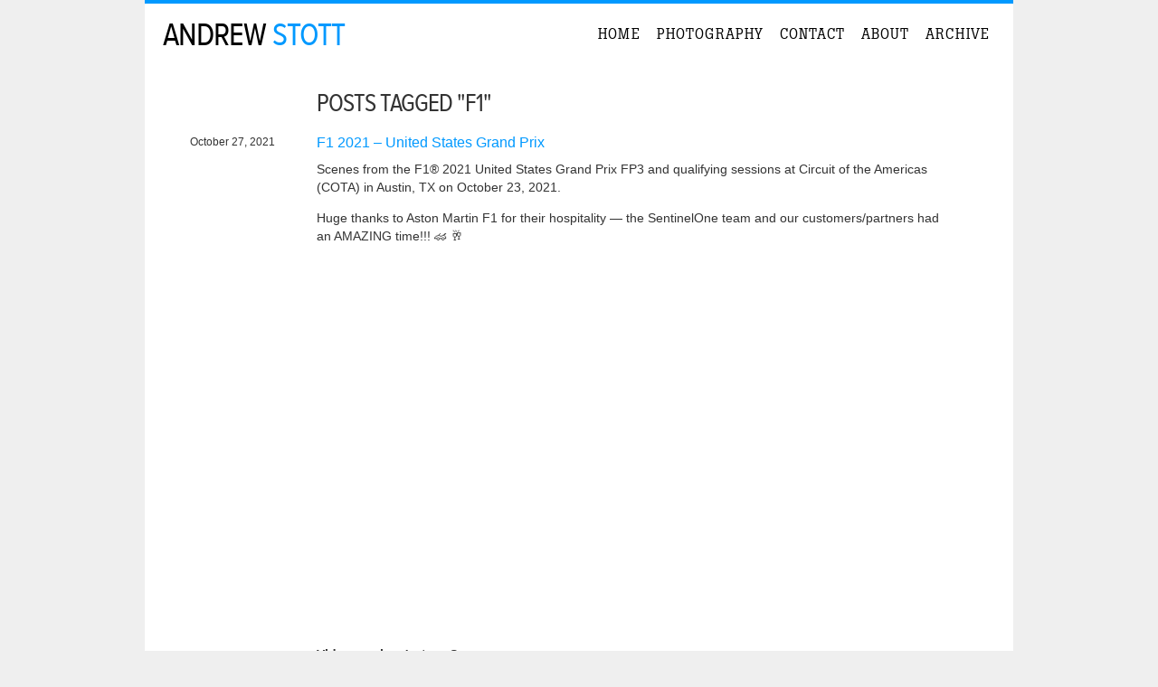

--- FILE ---
content_type: text/html; charset=utf-8
request_url: https://andrewstott.net/archive/tags/f1/
body_size: 7458
content:
<!doctype html>  
<head> 
	<meta charset="utf-8"> 
	<title>Posts tagged "f1" | andrewstott.net</title>
	<meta name="description" content="">
	<meta http-equiv="content-type" content="text/html; charset=UTF-8" />
<meta http-equiv="content-language" content="en" />
<meta http-equiv="X-UA-Compatible" content="IE=edge,chrome=1">
<link rel="stylesheet" href="/css/reset.css" type="text/css" />
<link rel="stylesheet" href="/css/main.css" type="text/css" />
<link rel="stylesheet" href="/css/bootstrap-code.min.css" type="text/css" />
<link rel="alternate" type="application/rss+xml" title="Blog Feed" href="https://feeds.feedburner.com/andrewstott" />
<link rel="shortcut icon" href="/favicon.ico" type="image/ico" />
<script src="https://apis.google.com/js/platform.js" async defer></script>
<meta name="viewport" content="width=device-width, maximum-scale=1.0" />
<meta content="Andrew Stott" name="author" />
<meta content="Andrew Stott, Photography, Photographer, Chicago, Web Developer, Security" name="keywords" />
<meta name="twitter:site" content="@stottsan">
<meta name="twitter:title" content="Posts tagged "f1"">
<meta name="twitter:description" content="">
<meta name="twitter:creator" content="@stottsan">
<meta name="twitter:domain" content="andrewstott.net">
        <meta name="twitter:card" content="summary">

<meta property="og:url"                content="https://andrewstott.net/archive/tags/f1/" />
<meta property="og:type"               content="article" />
<meta property="og:title"              content="Posts tagged "f1"" />
<meta property="og:description"        content="" />

<!-- Global site tag (gtag.js) - Google Analytics -->
<script async src="https://www.googletagmanager.com/gtag/js?id=UA-97932-5"></script>
<script>
  window.dataLayer = window.dataLayer || [];
  function gtag(){dataLayer.push(arguments);}
  gtag('js', new Date());

  gtag('config', 'UA-97932-5');
</script>

<script type="text/javascript">
window.NREUM||(NREUM={}),__nr_require=function(t,e,n){function r(n){if(!e[n]){var o=e[n]={exports:{}};t[n][0].call(o.exports,function(e){var o=t[n][1][e];return r(o?o:e)},o,o.exports)}return e[n].exports}if("function"==typeof __nr_require)return __nr_require;for(var o=0;o<n.length;o++)r(n[o]);return r}({QJf3ax:[function(t,e){function n(t){function e(e,n,a){t&&t(e,n,a),a||(a={});for(var c=s(e),f=c.length,u=i(a,o,r),d=0;f>d;d++)c[d].apply(u,n);return u}function a(t,e){f[t]=s(t).concat(e)}function s(t){return f[t]||[]}function c(){return n(e)}var f={};return{on:a,emit:e,create:c,listeners:s,_events:f}}function r(){return{}}var o="nr@context",i=t("gos");e.exports=n()},{gos:"7eSDFh"}],ee:[function(t,e){e.exports=t("QJf3ax")},{}],3:[function(t){function e(t,e,n,i,s){try{c?c-=1:r("err",[s||new UncaughtException(t,e,n)])}catch(f){try{r("ierr",[f,(new Date).getTime(),!0])}catch(u){}}return"function"==typeof a?a.apply(this,o(arguments)):!1}function UncaughtException(t,e,n){this.message=t||"Uncaught error with no additional information",this.sourceURL=e,this.line=n}function n(t){r("err",[t,(new Date).getTime()])}var r=t("handle"),o=t(5),i=t("ee"),a=window.onerror,s=!1,c=0;t("loader").features.err=!0,window.onerror=e,NREUM.noticeError=n;try{throw new Error}catch(f){"stack"in f&&(t(1),t(4),"addEventListener"in window&&t(2),window.XMLHttpRequest&&XMLHttpRequest.prototype&&XMLHttpRequest.prototype.addEventListener&&t(3),s=!0)}i.on("fn-start",function(){s&&(c+=1)}),i.on("fn-err",function(t,e,r){s&&(this.thrown=!0,n(r))}),i.on("fn-end",function(){s&&!this.thrown&&c>0&&(c-=1)}),i.on("internal-error",function(t){r("ierr",[t,(new Date).getTime(),!0])})},{1:8,2:5,3:9,4:7,5:20,ee:"QJf3ax",handle:"D5DuLP",loader:"G9z0Bl"}],4:[function(t){function e(){}if(window.performance&&window.performance.timing&&window.performance.getEntriesByType){var n=t("ee"),r=t("handle"),o=t(2);t("loader").features.stn=!0,t(1),n.on("fn-start",function(t){var e=t[0];e instanceof Event&&(this.bstStart=Date.now())}),n.on("fn-end",function(t,e){var n=t[0];n instanceof Event&&r("bst",[n,e,this.bstStart,Date.now()])}),o.on("fn-start",function(t,e,n){this.bstStart=Date.now(),this.bstType=n}),o.on("fn-end",function(t,e){r("bstTimer",[e,this.bstStart,Date.now(),this.bstType])}),n.on("pushState-start",function(){this.time=Date.now(),this.startPath=location.pathname+location.hash}),n.on("pushState-end",function(){r("bstHist",[location.pathname+location.hash,this.startPath,this.time])}),"addEventListener"in window.performance&&(window.performance.addEventListener("webkitresourcetimingbufferfull",function(){r("bstResource",[window.performance.getEntriesByType("resource")]),window.performance.webkitClearResourceTimings()},!1),window.performance.addEventListener("resourcetimingbufferfull",function(){r("bstResource",[window.performance.getEntriesByType("resource")]),window.performance.clearResourceTimings()},!1)),document.addEventListener("scroll",e,!1),document.addEventListener("keypress",e,!1),document.addEventListener("click",e,!1)}},{1:6,2:8,ee:"QJf3ax",handle:"D5DuLP",loader:"G9z0Bl"}],5:[function(t,e){function n(t){i.inPlace(t,["addEventListener","removeEventListener"],"-",r)}function r(t){return t[1]}var o=(t(1),t("ee").create()),i=t(2)(o),a=t("gos");if(e.exports=o,n(window),"getPrototypeOf"in Object){for(var s=document;s&&!s.hasOwnProperty("addEventListener");)s=Object.getPrototypeOf(s);s&&n(s);for(var c=XMLHttpRequest.prototype;c&&!c.hasOwnProperty("addEventListener");)c=Object.getPrototypeOf(c);c&&n(c)}else XMLHttpRequest.prototype.hasOwnProperty("addEventListener")&&n(XMLHttpRequest.prototype);o.on("addEventListener-start",function(t){if(t[1]){var e=t[1];"function"==typeof e?this.wrapped=t[1]=a(e,"nr@wrapped",function(){return i(e,"fn-",null,e.name||"anonymous")}):"function"==typeof e.handleEvent&&i.inPlace(e,["handleEvent"],"fn-")}}),o.on("removeEventListener-start",function(t){var e=this.wrapped;e&&(t[1]=e)})},{1:20,2:21,ee:"QJf3ax",gos:"7eSDFh"}],6:[function(t,e){var n=(t(2),t("ee").create()),r=t(1)(n);e.exports=n,r.inPlace(window.history,["pushState"],"-")},{1:21,2:20,ee:"QJf3ax"}],7:[function(t,e){var n=(t(2),t("ee").create()),r=t(1)(n);e.exports=n,r.inPlace(window,["requestAnimationFrame","mozRequestAnimationFrame","webkitRequestAnimationFrame","msRequestAnimationFrame"],"raf-"),n.on("raf-start",function(t){t[0]=r(t[0],"fn-")})},{1:21,2:20,ee:"QJf3ax"}],8:[function(t,e){function n(t,e,n){var r=t[0];"string"==typeof r&&(r=new Function(r)),t[0]=o(r,"fn-",null,n)}var r=(t(2),t("ee").create()),o=t(1)(r);e.exports=r,o.inPlace(window,["setTimeout","setInterval","setImmediate"],"setTimer-"),r.on("setTimer-start",n)},{1:21,2:20,ee:"QJf3ax"}],9:[function(t,e){function n(){c.inPlace(this,d,"fn-")}function r(t,e){c.inPlace(e,["onreadystatechange"],"fn-")}function o(t,e){return e}var i=t("ee").create(),a=t(1),s=t(2),c=s(i),f=s(a),u=window.XMLHttpRequest,d=["onload","onerror","onabort","onloadstart","onloadend","onprogress","ontimeout"];e.exports=i,window.XMLHttpRequest=function(t){var e=new u(t);try{i.emit("new-xhr",[],e),f.inPlace(e,["addEventListener","removeEventListener"],"-",function(t,e){return e}),e.addEventListener("readystatechange",n,!1)}catch(r){try{i.emit("internal-error",[r])}catch(o){}}return e},window.XMLHttpRequest.prototype=u.prototype,c.inPlace(XMLHttpRequest.prototype,["open","send"],"-xhr-",o),i.on("send-xhr-start",r),i.on("open-xhr-start",r)},{1:5,2:21,ee:"QJf3ax"}],10:[function(t){function e(t){if("string"==typeof t&&t.length)return t.length;if("object"!=typeof t)return void 0;if("undefined"!=typeof ArrayBuffer&&t instanceof ArrayBuffer&&t.byteLength)return t.byteLength;if("undefined"!=typeof Blob&&t instanceof Blob&&t.size)return t.size;if("undefined"!=typeof FormData&&t instanceof FormData)return void 0;try{return JSON.stringify(t).length}catch(e){return void 0}}function n(t){var n=this.params,r=this.metrics;if(!this.ended){this.ended=!0;for(var i=0;c>i;i++)t.removeEventListener(s[i],this.listener,!1);if(!n.aborted){if(r.duration=(new Date).getTime()-this.startTime,4===t.readyState){n.status=t.status;var a=t.responseType,f="arraybuffer"===a||"blob"===a||"json"===a?t.response:t.responseText,u=e(f);if(u&&(r.rxSize=u),this.sameOrigin){var d=t.getResponseHeader("X-NewRelic-App-Data");d&&(n.cat=d.split(", ").pop())}}else n.status=0;r.cbTime=this.cbTime,o("xhr",[n,r,this.startTime])}}}function r(t,e){var n=i(e),r=t.params;r.host=n.hostname+":"+n.port,r.pathname=n.pathname,t.sameOrigin=n.sameOrigin}if(window.XMLHttpRequest&&XMLHttpRequest.prototype&&XMLHttpRequest.prototype.addEventListener&&!/CriOS/.test(navigator.userAgent)){t("loader").features.xhr=!0;var o=t("handle"),i=t(2),a=t("ee"),s=["load","error","abort","timeout"],c=s.length,f=t(1);t(4),t(3),a.on("new-xhr",function(){this.totalCbs=0,this.called=0,this.cbTime=0,this.end=n,this.ended=!1,this.xhrGuids={}}),a.on("open-xhr-start",function(t){this.params={method:t[0]},r(this,t[1]),this.metrics={}}),a.on("open-xhr-end",function(t,e){"loader_config"in NREUM&&"xpid"in NREUM.loader_config&&this.sameOrigin&&e.setRequestHeader("X-NewRelic-ID",NREUM.loader_config.xpid)}),a.on("send-xhr-start",function(t,n){var r=this.metrics,o=t[0],i=this;if(r&&o){var f=e(o);f&&(r.txSize=f)}this.startTime=(new Date).getTime(),this.listener=function(t){try{"abort"===t.type&&(i.params.aborted=!0),("load"!==t.type||i.called===i.totalCbs&&(i.onloadCalled||"function"!=typeof n.onload))&&i.end(n)}catch(e){try{a.emit("internal-error",[e])}catch(r){}}};for(var u=0;c>u;u++)n.addEventListener(s[u],this.listener,!1)}),a.on("xhr-cb-time",function(t,e,n){this.cbTime+=t,e?this.onloadCalled=!0:this.called+=1,this.called!==this.totalCbs||!this.onloadCalled&&"function"==typeof n.onload||this.end(n)}),a.on("xhr-load-added",function(t,e){var n=""+f(t)+!!e;this.xhrGuids&&!this.xhrGuids[n]&&(this.xhrGuids[n]=!0,this.totalCbs+=1)}),a.on("xhr-load-removed",function(t,e){var n=""+f(t)+!!e;this.xhrGuids&&this.xhrGuids[n]&&(delete this.xhrGuids[n],this.totalCbs-=1)}),a.on("addEventListener-end",function(t,e){e instanceof XMLHttpRequest&&"load"===t[0]&&a.emit("xhr-load-added",[t[1],t[2]],e)}),a.on("removeEventListener-end",function(t,e){e instanceof XMLHttpRequest&&"load"===t[0]&&a.emit("xhr-load-removed",[t[1],t[2]],e)}),a.on("fn-start",function(t,e,n){e instanceof XMLHttpRequest&&("onload"===n&&(this.onload=!0),("load"===(t[0]&&t[0].type)||this.onload)&&(this.xhrCbStart=(new Date).getTime()))}),a.on("fn-end",function(t,e){this.xhrCbStart&&a.emit("xhr-cb-time",[(new Date).getTime()-this.xhrCbStart,this.onload,e],e)})}},{1:"XL7HBI",2:11,3:9,4:5,ee:"QJf3ax",handle:"D5DuLP",loader:"G9z0Bl"}],11:[function(t,e){e.exports=function(t){var e=document.createElement("a"),n=window.location,r={};e.href=t,r.port=e.port;var o=e.href.split("://");return!r.port&&o[1]&&(r.port=o[1].split("/")[0].split(":")[1]),r.port&&"0"!==r.port||(r.port="https"===o[0]?"443":"80"),r.hostname=e.hostname||n.hostname,r.pathname=e.pathname,"/"!==r.pathname.charAt(0)&&(r.pathname="/"+r.pathname),r.sameOrigin=!e.hostname||e.hostname===document.domain&&e.port===n.port&&e.protocol===n.protocol,r}},{}],gos:[function(t,e){e.exports=t("7eSDFh")},{}],"7eSDFh":[function(t,e){function n(t,e,n){if(r.call(t,e))return t[e];var o=n();if(Object.defineProperty&&Object.keys)try{return Object.defineProperty(t,e,{value:o,writable:!0,enumerable:!1}),o}catch(i){}return t[e]=o,o}var r=Object.prototype.hasOwnProperty;e.exports=n},{}],D5DuLP:[function(t,e){function n(t,e,n){return r.listeners(t).length?r.emit(t,e,n):(o[t]||(o[t]=[]),void o[t].push(e))}var r=t("ee").create(),o={};e.exports=n,n.ee=r,r.q=o},{ee:"QJf3ax"}],handle:[function(t,e){e.exports=t("D5DuLP")},{}],XL7HBI:[function(t,e){function n(t){var e=typeof t;return!t||"object"!==e&&"function"!==e?-1:t===window?0:i(t,o,function(){return r++})}var r=1,o="nr@id",i=t("gos");e.exports=n},{gos:"7eSDFh"}],id:[function(t,e){e.exports=t("XL7HBI")},{}],loader:[function(t,e){e.exports=t("G9z0Bl")},{}],G9z0Bl:[function(t,e){function n(){var t=p.info=NREUM.info;if(t&&t.agent&&t.licenseKey&&t.applicationID&&c&&c.body){p.proto="https"===d.split(":")[0]||t.sslForHttp?"https://":"http://",a("mark",["onload",i()]);var e=c.createElement("script");e.src=p.proto+t.agent,c.body.appendChild(e)}}function r(){"complete"===c.readyState&&o()}function o(){a("mark",["domContent",i()])}function i(){return(new Date).getTime()}var a=t("handle"),s=window,c=s.document,f="addEventListener",u="attachEvent",d=(""+location).split("?")[0],p=e.exports={offset:i(),origin:d,features:{}};c[f]?(c[f]("DOMContentLoaded",o,!1),s[f]("load",n,!1)):(c[u]("onreadystatechange",r),s[u]("onload",n)),a("mark",["firstbyte",i()])},{handle:"D5DuLP"}],20:[function(t,e){function n(t,e,n){e||(e=0),"undefined"==typeof n&&(n=t?t.length:0);for(var r=-1,o=n-e||0,i=Array(0>o?0:o);++r<o;)i[r]=t[e+r];return i}e.exports=n},{}],21:[function(t,e){function n(t){return!(t&&"function"==typeof t&&t.apply&&!t[i])}var r=t("ee"),o=t(1),i="nr@wrapper",a=Object.prototype.hasOwnProperty;e.exports=function(t){function e(t,e,r,a){function nrWrapper(){var n,i,s,f;try{i=this,n=o(arguments),s=r&&r(n,i)||{}}catch(d){u([d,"",[n,i,a],s])}c(e+"start",[n,i,a],s);try{return f=t.apply(i,n)}catch(p){throw c(e+"err",[n,i,p],s),p}finally{c(e+"end",[n,i,f],s)}}return n(t)?t:(e||(e=""),nrWrapper[i]=!0,f(t,nrWrapper),nrWrapper)}function s(t,r,o,i){o||(o="");var a,s,c,f="-"===o.charAt(0);for(c=0;c<r.length;c++)s=r[c],a=t[s],n(a)||(t[s]=e(a,f?s+o:o,i,s,t))}function c(e,n,r){try{t.emit(e,n,r)}catch(o){u([o,e,n,r])}}function f(t,e){if(Object.defineProperty&&Object.keys)try{var n=Object.keys(t);return n.forEach(function(n){Object.defineProperty(e,n,{get:function(){return t[n]},set:function(e){return t[n]=e,e}})}),e}catch(r){u([r])}for(var o in t)a.call(t,o)&&(e[o]=t[o]);return e}function u(e){try{t.emit("internal-error",e)}catch(n){}}return t||(t=r),e.inPlace=s,e.flag=i,e}},{1:20,ee:"QJf3ax"}]},{},["G9z0Bl",3,10,4]);
;NREUM.info={beacon:"bam.nr-data.net",errorBeacon:"bam.nr-data.net",licenseKey:"dd214da5a1",applicationID:"5803801",sa:1,agent:"js-agent.newrelic.com/nr-476.min.js"}
</script>

</head> 

<body>
	<div id="wrapper">
		<div id="grid">
			<div id="heading">
	<a href="/"><div id="name">Andrew <span class="last">Stott</span></div></a>

	<div id="nav">
		<a href="/">Home</a>
		<a href="https://andrewstottphotography.com/" title="Go to Andrew Stott Photography &raquo;">Photography</a> 
		<a href="/contact/" title="Get in touch">Contact</a>
		<a href="/about/" title="Find out more" >About</a>
		<a href="/archive/" title="See all past posts" >Archive</a>
	</div>

</div>

	    	<div class="page">
<h1>Posts tagged "f1"</h1>

<ul class="post-list">



	 
		<li class="post">
	<div class="date">October 27, 2021</div>
	<div class="title"><a href="/posts/f1-2021-usgp-austin/" title="Read the &quot;F1 2021 – United States Grand Prix&quot; post">F1 2021 – United States Grand Prix</a></div>
	<div class="content">
		<p>Scenes from the F1® 2021 United States Grand Prix FP3 and qualifying sessions at Circuit of the Americas (COTA) in Austin, TX on October 23, 2021.</p>

<p>Huge thanks to Aston Martin F1 for their hospitality — the SentinelOne team and our customers/partners had an AMAZING time!!!  🏎 🥂</p>

<iframe width="750" height="422" src="https://www.youtube.com/embed/sr0PFfaBr6I" frameborder="0" allow="accelerometer; autoplay; clipboard-write; encrypted-media; gyroscope; picture-in-picture" allowfullscreen=""></iframe>

<p><strong>Videography:</strong>  Andrew Stott<br />
Footage shot on iPhone 12 Pro</p>

		
	</div>
</li>


	 
	
	
	

</ul>

<div id="archives">
	<div class="half">
		<h2>Everything</h2>
		<ul>
			<li><a href='/archive/'>All entries (posts + photos + links)</a></li>
			<li><a href='/archive/posts/'>Just the posts...</a></li>
			<li><a href='/archive/photos/'>Just the photos...</a></li>
			<li><a href='/archive/links/'>Just the links...</a></li>
		</ul>
	
		<h2>By Tag</h2>
		<ul>
		
			<li><a href='/archive/tags/abstract/'>abstract</a></li>
		
			<li><a href='/archive/tags/aewed/'>aewed</a></li>
		
			<li><a href='/archive/tags/anniversary/'>anniversary</a></li>
		
			<li><a href='/archive/tags/apple/'>apple</a></li>
		
			<li><a href='/archive/tags/baby/'>baby</a></li>
		
			<li><a href='/archive/tags/brussels/'>brussels</a></li>
		
			<li><a href='/archive/tags/bvi/'>bvi</a></li>
		
			<li><a href='/archive/tags/cabo/'>cabo</a></li>
		
			<li><a href='/archive/tags/cancer/'>cancer</a></li>
		
			<li><a href='/archive/tags/cars/'>cars</a></li>
		
			<li><a href='/archive/tags/charity/'>charity</a></li>
		
			<li><a href='/archive/tags/chicago/'>chicago</a></li>
		
			<li><a href='/archive/tags/concert/'>concert</a></li>
		
			<li><a href='/archive/tags/cubs/'>cubs</a></li>
		
			<li><a href='/archive/tags/design/'>design</a></li>
		
			<li><a href='/archive/tags/diptych/'>diptych</a></li>
		
			<li><a href='/archive/tags/downtonabbey/'>downtonabbey</a></li>
		
			<li><a href='/archive/tags/drink/'>drink</a></li>
		
			<li><a href='/archive/tags/drone/'>drone</a></li>
		
			<li><a href='/archive/tags/engagement/'>engagement</a></li>
		
			<li><a href='/archive/tags/europe/'>europe</a></li>
		
			<li><a href='/archive/tags/f1/'>f1</a></li>
		
			<li><a href='/archive/tags/family/'>family</a></li>
		
			<li><a href='/archive/tags/fashion/'>fashion</a></li>
		
			<li><a href='/archive/tags/film/'>film</a></li>
		
			<li><a href='/archive/tags/flythew/'>flythew</a></li>
		
			<li><a href='/archive/tags/food/'>food</a></li>
		
			<li><a href='/archive/tags/formulaone/'>formulaone</a></li>
		
			<li><a href='/archive/tags/fredarmisen/'>fredarmisen</a></li>
		
			<li><a href='/archive/tags/friends/'>friends</a></li>
		
			<li><a href='/archive/tags/georgemichael/'>georgemichael</a></li>
		
			<li><a href='/archive/tags/germanfest/'>germanfest</a></li>
		
			<li><a href='/archive/tags/germany/'>germany</a></li>
		
			<li><a href='/archive/tags/gocubsgo/'>gocubsgo</a></li>
		
			<li><a href='/archive/tags/gopro/'>gopro</a></li>
		
			<li><a href='/archive/tags/graffiti/'>graffiti</a></li>
		
			<li><a href='/archive/tags/greece/'>greece</a></li>
		
			<li><a href='/archive/tags/honeymoon/'>honeymoon</a></li>
		
			<li><a href='/archive/tags/humor/'>humor</a></li>
		
			<li><a href='/archive/tags/instagram/'>instagram</a></li>
		
			<li><a href='/archive/tags/iphone/'>iphone</a></li>
		
			<li><a href='/archive/tags/iraglass/'>iraglass</a></li>
		
			<li><a href='/archive/tags/kalamazoo/'>kalamazoo</a></li>
		
			<li><a href='/archive/tags/las vegas/'>las vegas</a></li>
		
			<li><a href='/archive/tags/life/'>life</a></li>
		
			<li><a href='/archive/tags/link/'>link</a></li>
		
			<li><a href='/archive/tags/love/'>love</a></li>
		
			<li><a href='/archive/tags/mavic/'>mavic</a></li>
		
			<li><a href='/archive/tags/mayfest/'>mayfest</a></li>
		
			<li><a href='/archive/tags/melanoma/'>melanoma</a></li>
		
			<li><a href='/archive/tags/mexico/'>mexico</a></li>
		
			<li><a href='/archive/tags/michigan/'>michigan</a></li>
		
			<li><a href='/archive/tags/music/'>music</a></li>
		
			<li><a href='/archive/tags/nyc/'>nyc</a></li>
		
			<li><a href='/archive/tags/oktoberfest/'>oktoberfest</a></li>
		
			<li><a href='/archive/tags/paris/'>paris</a></li>
		
			<li><a href='/archive/tags/peoplewatching/'>peoplewatching</a></li>
		
			<li><a href='/archive/tags/pets/'>pets</a></li>
		
			<li><a href='/archive/tags/photography/'>photography</a></li>
		
			<li><a href='/archive/tags/portrait/'>portrait</a></li>
		
			<li><a href='/archive/tags/sailing/'>sailing</a></li>
		
			<li><a href='/archive/tags/san diego/'>san diego</a></li>
		
			<li><a href='/archive/tags/sandiego/'>sandiego</a></li>
		
			<li><a href='/archive/tags/session/'>session</a></li>
		
			<li><a href='/archive/tags/sneak/'>sneak</a></li>
		
			<li><a href='/archive/tags/stories/'>stories</a></li>
		
			<li><a href='/archive/tags/stottsan/'>stottsan</a></li>
		
			<li><a href='/archive/tags/stottson/'>stottson</a></li>
		
			<li><a href='/archive/tags/summer/'>summer</a></li>
		
			<li><a href='/archive/tags/technology/'>technology</a></li>
		
			<li><a href='/archive/tags/theo/'>theo</a></li>
		
			<li><a href='/archive/tags/thisamericanlife/'>thisamericanlife</a></li>
		
			<li><a href='/archive/tags/travel/'>travel</a></li>
		
			<li><a href='/archive/tags/travelogue/'>travelogue</a></li>
		
			<li><a href='/archive/tags/tv/'>tv</a></li>
		
			<li><a href='/archive/tags/updates/'>updates</a></li>
		
			<li><a href='/archive/tags/urban/'>urban</a></li>
		
			<li><a href='/archive/tags/vacation/'>vacation</a></li>
		
			<li><a href='/archive/tags/video/'>video</a></li>
		
			<li><a href='/archive/tags/vscocam/'>vscocam</a></li>
		
			<li><a href='/archive/tags/vscofilm/'>vscofilm</a></li>
		
			<li><a href='/archive/tags/web/'>web</a></li>
		
			<li><a href='/archive/tags/wedding/'>wedding</a></li>
		
			<li><a href='/archive/tags/wham/'>wham</a></li>
		
			<li><a href='/archive/tags/whatever/'>whatever</a></li>
		
			<li><a href='/archive/tags/worldseries/'>worldseries</a></li>
		
		</ul>
	</div>

	<div class="half last">
		<h2>By Month</h2>
		<ul>
		
		  <li><a href="/archive/2022/10/">October 2022</a></li>
		
		  <li><a href="/archive/2022/06/">June 2022</a></li>
		
		  <li><a href="/archive/2021/10/">October 2021</a></li>
		
		  <li><a href="/archive/2018/07/">July 2018</a></li>
		
		  <li><a href="/archive/2017/10/">October 2017</a></li>
		
		  <li><a href="/archive/2017/09/">September 2017</a></li>
		
		  <li><a href="/archive/2017/07/">July 2017</a></li>
		
		  <li><a href="/archive/2016/11/">November 2016</a></li>
		
		  <li><a href="/archive/2016/09/">September 2016</a></li>
		
		  <li><a href="/archive/2016/08/">August 2016</a></li>
		
		  <li><a href="/archive/2016/07/">July 2016</a></li>
		
		  <li><a href="/archive/2016/02/">February 2016</a></li>
		
		  <li><a href="/archive/2014/11/">November 2014</a></li>
		
		  <li><a href="/archive/2014/08/">August 2014</a></li>
		
		  <li><a href="/archive/2014/07/">July 2014</a></li>
		
		  <li><a href="/archive/2014/06/">June 2014</a></li>
		
		  <li><a href="/archive/2014/02/">February 2014</a></li>
		
		  <li><a href="/archive/2014/01/">January 2014</a></li>
		
		  <li><a href="/archive/2013/12/">December 2013</a></li>
		
		  <li><a href="/archive/2013/09/">September 2013</a></li>
		
		  <li><a href="/archive/2013/08/">August 2013</a></li>
		
		  <li><a href="/archive/2013/07/">July 2013</a></li>
		
		  <li><a href="/archive/2013/03/">March 2013</a></li>
		
		  <li><a href="/archive/2013/01/">January 2013</a></li>
		
		  <li><a href="/archive/2012/12/">December 2012</a></li>
		
		  <li><a href="/archive/2012/11/">November 2012</a></li>
		
		  <li><a href="/archive/2012/10/">October 2012</a></li>
		
		  <li><a href="/archive/2012/09/">September 2012</a></li>
		
		  <li><a href="/archive/2012/08/">August 2012</a></li>
		
		  <li><a href="/archive/2012/07/">July 2012</a></li>
		
		  <li><a href="/archive/2012/06/">June 2012</a></li>
		
		  <li><a href="/archive/2012/04/">April 2012</a></li>
		
		  <li><a href="/archive/2012/01/">January 2012</a></li>
		
		  <li><a href="/archive/2011/11/">November 2011</a></li>
		
		  <li><a href="/archive/2011/10/">October 2011</a></li>
		
		  <li><a href="/archive/2011/09/">September 2011</a></li>
		
		  <li><a href="/archive/2011/08/">August 2011</a></li>
		
		  <li><a href="/archive/2011/07/">July 2011</a></li>
		
		  <li><a href="/archive/2011/06/">June 2011</a></li>
		
		  <li><a href="/archive/2011/01/">January 2011</a></li>
		
		  <li><a href="/archive/2010/10/">October 2010</a></li>
		
		  <li><a href="/archive/2010/08/">August 2010</a></li>
		
		  <li><a href="/archive/2010/03/">March 2010</a></li>
		
		  <li><a href="/archive/2010/02/">February 2010</a></li>
		
		  <li><a href="/archive/2010/01/">January 2010</a></li>
		
		  <li><a href="/archive/2009/12/">December 2009</a></li>
		
		  <li><a href="/archive/2009/11/">November 2009</a></li>
		
		  <li><a href="/archive/2009/10/">October 2009</a></li>
		
		  <li><a href="/archive/2009/09/">September 2009</a></li>
		
		  <li><a href="/archive/2009/08/">August 2009</a></li>
		
		  <li><a href="/archive/2009/07/">July 2009</a></li>
		
		  <li><a href="/archive/2009/06/">June 2009</a></li>
		
		  <li><a href="/archive/2009/05/">May 2009</a></li>
		
		  <li><a href="/archive/2009/04/">April 2009</a></li>
		
		  <li><a href="/archive/2009/03/">March 2009</a></li>
		
		  <li><a href="/archive/2009/02/">February 2009</a></li>
		
		  <li><a href="/archive/2009/01/">January 2009</a></li>
		
		  <li><a href="/archive/2008/12/">December 2008</a></li>
		
		  <li><a href="/archive/2008/11/">November 2008</a></li>
		
		  <li><a href="/archive/2008/10/">October 2008</a></li>
		
		  <li><a href="/archive/2008/09/">September 2008</a></li>
		
		  <li><a href="/archive/2008/08/">August 2008</a></li>
		
		  <li><a href="/archive/2008/07/">July 2008</a></li>
		
		  <li><a href="/archive/2008/06/">June 2008</a></li>
		
		  <li><a href="/archive/2008/05/">May 2008</a></li>
		
		  <li><a href="/archive/2008/04/">April 2008</a></li>
		
		  <li><a href="/archive/2008/03/">March 2008</a></li>
		
		  <li><a href="/archive/2008/02/">February 2008</a></li>
		
		  <li><a href="/archive/2007/12/">December 2007</a></li>
		
		  <li><a href="/archive/2007/11/">November 2007</a></li>
		
		  <li><a href="/archive/2007/09/">September 2007</a></li>
		
		  <li><a href="/archive/2007/08/">August 2007</a></li>
		
		  <li><a href="/archive/2007/07/">July 2007</a></li>
		
		  <li><a href="/archive/2007/05/">May 2007</a></li>
		
		  <li><a href="/archive/2007/04/">April 2007</a></li>
		
		  <li><a href="/archive/2007/02/">February 2007</a></li>
		
		  <li><a href="/archive/2007/01/">January 2007</a></li>
		
		  <li><a href="/archive/2006/12/">December 2006</a></li>
		
		  <li><a href="/archive/2006/09/">September 2006</a></li>
		
		  <li><a href="/archive/2006/08/">August 2006</a></li>
		
		  <li><a href="/archive/2006/07/">July 2006</a></li>
		
		  <li><a href="/archive/2006/06/">June 2006</a></li>
		
		  <li><a href="/archive/2006/05/">May 2006</a></li>
		
		  <li><a href="/archive/2006/04/">April 2006</a></li>
		
		  <li><a href="/archive/2006/03/">March 2006</a></li>
		
		  <li><a href="/archive/2006/02/">February 2006</a></li>
		
		  <li><a href="/archive/2006/01/">January 2006</a></li>
		
		  <li><a href="/archive/2005/09/">September 2005</a></li>
		
		  <li><a href="/archive/2005/08/">August 2005</a></li>
		
		  <li><a href="/archive/2005/07/">July 2005</a></li>
		
		  <li><a href="/archive/2005/06/">June 2005</a></li>
		
		  <li><a href="/archive/2005/05/">May 2005</a></li>
		
		  <li><a href="/archive/2005/04/">April 2005</a></li>
		
		  <li><a href="/archive/2005/03/">March 2005</a></li>
		
		  <li><a href="/archive/2005/01/">January 2005</a></li>
		
		  <li><a href="/archive/2004/12/">December 2004</a></li>
		
		  <li><a href="/archive/2004/11/">November 2004</a></li>
		
		  <li><a href="/archive/2004/10/">October 2004</a></li>
		
		  <li><a href="/archive/2004/09/">September 2004</a></li>
		
		  <li><a href="/archive/2004/08/">August 2004</a></li>
		
		  <li><a href="/archive/2004/07/">July 2004</a></li>
		
		  <li><a href="/archive/2004/06/">June 2004</a></li>
		
		  <li><a href="/archive/2004/05/">May 2004</a></li>
		
		  <li><a href="/archive/2004/04/">April 2004</a></li>
		
		  <li><a href="/archive/2004/03/">March 2004</a></li>
		
		  <li><a href="/archive/2004/02/">February 2004</a></li>
		
		  <li><a href="/archive/2004/01/">January 2004</a></li>
		
		  <li><a href="/archive/2003/12/">December 2003</a></li>
		
		  <li><a href="/archive/2003/11/">November 2003</a></li>
		
		  <li><a href="/archive/2003/10/">October 2003</a></li>
		
		  <li><a href="/archive/2003/09/">September 2003</a></li>
		
		  <li><a href="/archive/2003/08/">August 2003</a></li>
		
		  <li><a href="/archive/2003/07/">July 2003</a></li>
		
		  <li><a href="/archive/2003/06/">June 2003</a></li>
		
		  <li><a href="/archive/2003/05/">May 2003</a></li>
		
		  <li><a href="/archive/2003/04/">April 2003</a></li>
		
		  <li><a href="/archive/2003/03/">March 2003</a></li>
		
		  <li><a href="/archive/2003/02/">February 2003</a></li>
		
		  <li><a href="/archive/2003/01/">January 2003</a></li>
		
		</ul>
	</div>
</div>

</div>
		</div>
		
		<p style="clear: both; padding-top: 25px"></p>
		
		<div id="footer">&copy; 2003-2023 Andrew Stott &mdash; All Rights Reserved</div>

		
	</div>
<!-- Cloudflare Pages Analytics --><script defer src='https://static.cloudflareinsights.com/beacon.min.js' data-cf-beacon='{"token": "d1cfb474f2cf470cadac569d6b716496"}'></script><!-- Cloudflare Pages Analytics --><script defer src="https://static.cloudflareinsights.com/beacon.min.js/vcd15cbe7772f49c399c6a5babf22c1241717689176015" integrity="sha512-ZpsOmlRQV6y907TI0dKBHq9Md29nnaEIPlkf84rnaERnq6zvWvPUqr2ft8M1aS28oN72PdrCzSjY4U6VaAw1EQ==" data-cf-beacon='{"version":"2024.11.0","token":"e2d90767d7714273a3916c569ec5999f","r":1,"server_timing":{"name":{"cfCacheStatus":true,"cfEdge":true,"cfExtPri":true,"cfL4":true,"cfOrigin":true,"cfSpeedBrain":true},"location_startswith":null}}' crossorigin="anonymous"></script>
</body>

</html>



--- FILE ---
content_type: text/css; charset=utf-8
request_url: https://andrewstott.net/css/main.css
body_size: 1317
content:

@font-face {
    font-family: 'ProximaNovaCondensed';
    src: url('/fonts/proximanovacond-regular-webfont.eot');
    src: url('/fonts/proximanovacond-regular-webfont.eot?#iefix') format('embedded-opentype'),
         url('/fonts/proximanovacond-regular-webfont.woff') format('woff'),
         url('/fonts/proximanovacond-regular-webfont.ttf') format('truetype'),
         url('/fonts/proximanovacond-regular-webfont.svg#ProximaNovaCondensed') format('svg');
    font-weight: normal;
    font-style: normal;
}

@font-face {
    font-family: 'ProximaNovaCondensedLight';
    src: url('/fonts/proximanovacond-light-webfont.eot');
    src: url('/fonts/proximanovacond-light-webfont.eot?#iefix') format('embedded-opentype'),
         url('/fonts/proximanovacond-light-webfont.woff') format('woff'),
         url('/fonts/proximanovacond-light-webfont.ttf') format('truetype'),
         url('/fonts/proximanovacond-light-webfont.svg#ProximaNovaCondensedLight') format('svg');
    font-weight: normal;
    font-style: normal;
}

@font-face {
    font-family: 'BotonRegular';
    src: url('/fonts/boton-webfont.eot');
    src: url('/fonts/boton-webfont.eot?#iefix') format('embedded-opentype'),
         url('/fonts/boton-webfont.woff') format('woff'),
         url('/fonts/boton-webfont.ttf') format('truetype'),
         url('/fonts/boton-webfont.svg#BotonRegular') format('svg');
    font-weight: normal;
    font-style: normal;
}

html { 
	-webkit-font-smoothing: antialiased;
	-webkit-text-size-adjust: none; 
}

body {
	color: #333;
	font-size: 14px;
	font-family: "helvetica neue", helvetica, verdana, arial, sans-serif;
	background: #efefef;
	padding-bottom: 60px;
}

a, a:link {
	color: #0099ff;
	text-decoration: none;
}

a:hover {
	text-decoration: underline;
}

#social a {
	background: url('/images/external-link.png') right center no-repeat;
	padding-right: 14px;
}

h1 {
	margin-bottom: 20px;
	font-size: 28px;
	letter-spacing: -1px;
	font-family: 'ProximaNovaCondensed';
	text-transform: uppercase;
	font-weight: normal;
}

h2 {
	margin-bottom: 24px;
	margin-top: 36px;
	font-size: 24px;
	letter-spacing: -1px;
	font-family: 'ProximaNovaCondensed';
	text-transform: uppercase;
	font-weight: normal;
}

#wrapper {
	width: 960px;
	margin: 0 auto;
	background: #fff;
	border-top: 4px solid #0099ff;
	border-bottom: 1px dotted #999;
}

#heading {
	padding-top: 15px;
	margin-bottom: 80px;
	text-transform: uppercase;
}

#heading a:hover {
	text-decoration: none;
}

#heading #name {
	font-size: 36px;
	color: #000;
	float: left;
	letter-spacing: -1px;
	font-family: 'ProximaNovaCondensed';
}

#heading #name .last {
	color: #0099ff;
}

#heading #nav {
	float: right;
	padding-top: 9px;
	text-align: right;
	font-size: 16px;
	font-family: 'BotonRegular', 'Courier New', Courier, monospace;
	letter-spacing: 1px;
}

#heading #nav a {
	margin: 0px 6px;
	padding-bottom: 2px;
	color: black;
}

#heading #nav a:hover {
	text-decoration: none;
	color: #0099ff;
}

#grid {
	padding: 0 20px 20px 20px;
}

.page {
	margin-left: 170px;
	margin-right: 60px;
	clear: both;
}

.page ul {
	margin-bottom: 20px;
}

#archives ul li {
	background: url(/images/angles.gif) left top no-repeat;
	padding-left: 14px;
	margin-left: 24px;
}

.post ol, .link ol, ol#license {
	list-style-type: decimal;
	background: none;
	padding-left: 40px;
	margin-bottom: 1em;
	line-height: 20px;
}

ol#license li {
	font-weight: bold;
	padding-top: 10px;
}

li.link {
}

.post, .link, .photo {
	margin-left: 170px;
	clear: both;
}


#date {
	margin-left: -170px;
	margin-top: .25em;
	float: left;
	color: #666;
	line-height: 16px;
	font-size: 12px;
	vertical-align: baseline;
}

.post p, .page p, .link p, .photo p, .big p {
	margin: 0.25em 0 1em 0;
	line-height: 20px;
}

.post p:last-child, .page p:last-child, .link p:last-child, .photo p:last-child, .big p:last-child {
	margin-bottom: 0;
	line-height: 20px;
}

.post-list li.link .title {
	font-size: 16px;
}

.link .content {
	margin: .75em 0 1em 0;
	font-size: 13px;
	line-height: 16px;
	color: #666;
}

.link p.visit {
	margin: 1em 0 1em 0;
}

.more {
	font-size: 13px;
}

#photo {
	
}

p.caption {
	margin-top: 10px;
}

#share {
	float: left;
	margin-left: -170px;
	margin-top: 72px;
	width: 120px;
	font-size: 12px;
	color: #666;
}

#share #icons {
	margin-left: 12px;
}

#tags {
	float: left;
	margin-left: -170px;
	margin-top: 122px;
	width: 120px;
	font-size: 12px;
	color: #666;
}

#tags p, #share p {
	margin: 0 0 2px 0;
	padding: 0;
}

#tags li {
	background: url(/images/angles.gif) left top no-repeat;
	padding-left: 14px;
	margin-left: 10px;
}

#navigation {
	float: left;
	margin-left: -170px;
	margin-top: 32px;
	font-size: 20px;
	width: 120px;
	text-transform: uppercase;
	font-family: 'ProximaNovaCondensedLight';
}

#navigation .left {
	float: left;
}

#navigation .right {
	float: right;
}

#navigation a {
	color: #000;
}

#navigation a:hover {
	color: #0099ff;
	text-decoration: none;
}

.post-list {
	clear: both;
}

ul.post-list>li {
	list-style: none;
	background: none;
	margin-bottom: 30px;
	margin-left: 0;
	padding-left: 0;
}

ul.post-list>li.short {
	margin-bottom: 10px;
}

.post-list .date {
	float: left;
	margin-left: -140px;
	line-height: 16px;
	font-size: 12px;
	vertical-align: baseline;
}

.post-list .title {
	font-size: 16px;
	margin-bottom: 10px;
}

.link h1 {
	text-transform: none;
}

.link h1 span {
	font-weight: normal;
}

.link blockquote, .post blockquote {
	border-left: 1px solid #CCC;
	margin: 0 3em 1em 1em;
	padding: 0 .75em 0 1em;
}

#splash {
	padding-top: 40px;
}


#splash h1 {
	font-size: 48px;
	font-family:  Georgia, "Times New Roman", serif;;
	font-weight: normal;
	margin-bottom: 20px;
	letter-spacing: -2px;
	text-transform: none;
}

#greeting {
	float: left;
	font-size: 24px;
	margin-left: 30px;
	background: url(/images/a.png) no-repeat 0px 0px;
	padding-left: 210px;
	padding-top: 5px;
	margin-bottom: 60px;
	height: 140px;
}

#greeting p {
	line-height: 30px;
}

.section h2 {
	clear: both;
	font-size: 21px;
	font-weight: normal;
	margin-bottom: 20px;
	padding-bottom: 5px;
	border-bottom: 1px solid #ccc;
}

.linkbar {
	clear: both;
	height: 140px;
	margin-bottom: 20px;
}

.linkbar .box {
	width: 220px;
	margin-right: 20px;
	float: left;
}

.linkbar .last {
	margin-right: 0;
}

.box img {
	border: 1px solid #ccc;
	filter:alpha(opacity=60);  
	-moz-opacity:0.60;  
	-khtml-opacity: 0.60;  
	opacity: 0.60; 
}

.box img:hover {
	filter:alpha(opacity=100);  
	-moz-opacity: 1;  
	-khtml-opacity: 1;  
	opacity: 1; 
}

.box a {
	background: #eee !important;
	width: 220px;
	height: 140px;
	display: block;
}

.half {
	width: 340px;
	margin-right: 10px;
	float: left;
}

.last {
	margin-right: 0;
}

#footer {
	clear: both;
	font-size: 10px;
	padding: 5px 10px;
	margin-top: 1px;
	margin-right: 10px;
	background: #333;
	color: #fff;
	float: right;
	text-align: center;
	border-bottom: 1px solid #999;
}

#comments {
	padding-top: 24px;
}
